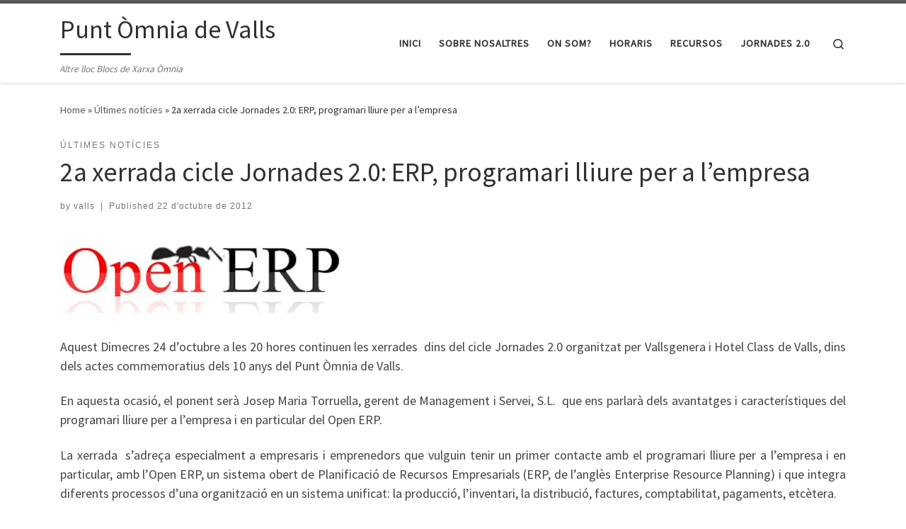

--- FILE ---
content_type: text/html; charset=UTF-8
request_url: https://bloc.xarxa-omnia.org/valls/2012/10/22/2a-xerrada-cicle-jornades-2-0-erp-programari-lliure-per-a-lempresa/
body_size: 13143
content:
<!DOCTYPE html>
<!--[if IE 7]>
<html class="ie ie7" lang="ca">
<![endif]-->
<!--[if IE 8]>
<html class="ie ie8" lang="ca">
<![endif]-->
<!--[if !(IE 7) | !(IE 8)  ]><!-->
<html lang="ca" class="no-js">
<!--<![endif]-->
  <head>
  <meta charset="UTF-8" />
  <meta http-equiv="X-UA-Compatible" content="IE=EDGE" />
  <meta name="viewport" content="width=device-width, initial-scale=1.0" />
  <link rel="profile"  href="https://gmpg.org/xfn/11" />
  <link rel="pingback" href="https://bloc.xarxa-omnia.org/valls/xmlrpc.php" />
<script>(function(html){html.className = html.className.replace(/\bno-js\b/,'js')})(document.documentElement);</script>
<title>2a xerrada cicle Jornades 2.0: ERP, programari lliure per a l&#8217;empresa &#8211; Punt Òmnia de Valls</title>
<meta name='robots' content='max-image-preview:large' />
	<style>img:is([sizes="auto" i], [sizes^="auto," i]) { contain-intrinsic-size: 3000px 1500px }</style>
	<link rel="alternate" type="application/rss+xml" title="Punt Òmnia de Valls &raquo; Canal d&#039;informació" href="https://bloc.xarxa-omnia.org/valls/feed/" />
<link rel="alternate" type="application/rss+xml" title="Punt Òmnia de Valls &raquo; Canal dels comentaris" href="https://bloc.xarxa-omnia.org/valls/comments/feed/" />
<link rel="alternate" type="application/rss+xml" title="Punt Òmnia de Valls &raquo; 2a xerrada cicle Jornades 2.0: ERP, programari lliure per a l&#8217;empresa Canal dels comentaris" href="https://bloc.xarxa-omnia.org/valls/2012/10/22/2a-xerrada-cicle-jornades-2-0-erp-programari-lliure-per-a-lempresa/feed/" />
<script>
window._wpemojiSettings = {"baseUrl":"https:\/\/s.w.org\/images\/core\/emoji\/15.0.3\/72x72\/","ext":".png","svgUrl":"https:\/\/s.w.org\/images\/core\/emoji\/15.0.3\/svg\/","svgExt":".svg","source":{"concatemoji":"https:\/\/bloc.xarxa-omnia.org\/valls\/wp-includes\/js\/wp-emoji-release.min.js?ver=6.7.2"}};
/*! This file is auto-generated */
!function(i,n){var o,s,e;function c(e){try{var t={supportTests:e,timestamp:(new Date).valueOf()};sessionStorage.setItem(o,JSON.stringify(t))}catch(e){}}function p(e,t,n){e.clearRect(0,0,e.canvas.width,e.canvas.height),e.fillText(t,0,0);var t=new Uint32Array(e.getImageData(0,0,e.canvas.width,e.canvas.height).data),r=(e.clearRect(0,0,e.canvas.width,e.canvas.height),e.fillText(n,0,0),new Uint32Array(e.getImageData(0,0,e.canvas.width,e.canvas.height).data));return t.every(function(e,t){return e===r[t]})}function u(e,t,n){switch(t){case"flag":return n(e,"\ud83c\udff3\ufe0f\u200d\u26a7\ufe0f","\ud83c\udff3\ufe0f\u200b\u26a7\ufe0f")?!1:!n(e,"\ud83c\uddfa\ud83c\uddf3","\ud83c\uddfa\u200b\ud83c\uddf3")&&!n(e,"\ud83c\udff4\udb40\udc67\udb40\udc62\udb40\udc65\udb40\udc6e\udb40\udc67\udb40\udc7f","\ud83c\udff4\u200b\udb40\udc67\u200b\udb40\udc62\u200b\udb40\udc65\u200b\udb40\udc6e\u200b\udb40\udc67\u200b\udb40\udc7f");case"emoji":return!n(e,"\ud83d\udc26\u200d\u2b1b","\ud83d\udc26\u200b\u2b1b")}return!1}function f(e,t,n){var r="undefined"!=typeof WorkerGlobalScope&&self instanceof WorkerGlobalScope?new OffscreenCanvas(300,150):i.createElement("canvas"),a=r.getContext("2d",{willReadFrequently:!0}),o=(a.textBaseline="top",a.font="600 32px Arial",{});return e.forEach(function(e){o[e]=t(a,e,n)}),o}function t(e){var t=i.createElement("script");t.src=e,t.defer=!0,i.head.appendChild(t)}"undefined"!=typeof Promise&&(o="wpEmojiSettingsSupports",s=["flag","emoji"],n.supports={everything:!0,everythingExceptFlag:!0},e=new Promise(function(e){i.addEventListener("DOMContentLoaded",e,{once:!0})}),new Promise(function(t){var n=function(){try{var e=JSON.parse(sessionStorage.getItem(o));if("object"==typeof e&&"number"==typeof e.timestamp&&(new Date).valueOf()<e.timestamp+604800&&"object"==typeof e.supportTests)return e.supportTests}catch(e){}return null}();if(!n){if("undefined"!=typeof Worker&&"undefined"!=typeof OffscreenCanvas&&"undefined"!=typeof URL&&URL.createObjectURL&&"undefined"!=typeof Blob)try{var e="postMessage("+f.toString()+"("+[JSON.stringify(s),u.toString(),p.toString()].join(",")+"));",r=new Blob([e],{type:"text/javascript"}),a=new Worker(URL.createObjectURL(r),{name:"wpTestEmojiSupports"});return void(a.onmessage=function(e){c(n=e.data),a.terminate(),t(n)})}catch(e){}c(n=f(s,u,p))}t(n)}).then(function(e){for(var t in e)n.supports[t]=e[t],n.supports.everything=n.supports.everything&&n.supports[t],"flag"!==t&&(n.supports.everythingExceptFlag=n.supports.everythingExceptFlag&&n.supports[t]);n.supports.everythingExceptFlag=n.supports.everythingExceptFlag&&!n.supports.flag,n.DOMReady=!1,n.readyCallback=function(){n.DOMReady=!0}}).then(function(){return e}).then(function(){var e;n.supports.everything||(n.readyCallback(),(e=n.source||{}).concatemoji?t(e.concatemoji):e.wpemoji&&e.twemoji&&(t(e.twemoji),t(e.wpemoji)))}))}((window,document),window._wpemojiSettings);
</script>
<style id='wp-emoji-styles-inline-css'>

	img.wp-smiley, img.emoji {
		display: inline !important;
		border: none !important;
		box-shadow: none !important;
		height: 1em !important;
		width: 1em !important;
		margin: 0 0.07em !important;
		vertical-align: -0.1em !important;
		background: none !important;
		padding: 0 !important;
	}
</style>
<link rel='stylesheet' id='wp-block-library-css' href='https://bloc.xarxa-omnia.org/valls/wp-includes/css/dist/block-library/style.min.css?ver=6.7.2' media='all' />
<style id='classic-theme-styles-inline-css'>
/*! This file is auto-generated */
.wp-block-button__link{color:#fff;background-color:#32373c;border-radius:9999px;box-shadow:none;text-decoration:none;padding:calc(.667em + 2px) calc(1.333em + 2px);font-size:1.125em}.wp-block-file__button{background:#32373c;color:#fff;text-decoration:none}
</style>
<style id='global-styles-inline-css'>
:root{--wp--preset--aspect-ratio--square: 1;--wp--preset--aspect-ratio--4-3: 4/3;--wp--preset--aspect-ratio--3-4: 3/4;--wp--preset--aspect-ratio--3-2: 3/2;--wp--preset--aspect-ratio--2-3: 2/3;--wp--preset--aspect-ratio--16-9: 16/9;--wp--preset--aspect-ratio--9-16: 9/16;--wp--preset--color--black: #000000;--wp--preset--color--cyan-bluish-gray: #abb8c3;--wp--preset--color--white: #ffffff;--wp--preset--color--pale-pink: #f78da7;--wp--preset--color--vivid-red: #cf2e2e;--wp--preset--color--luminous-vivid-orange: #ff6900;--wp--preset--color--luminous-vivid-amber: #fcb900;--wp--preset--color--light-green-cyan: #7bdcb5;--wp--preset--color--vivid-green-cyan: #00d084;--wp--preset--color--pale-cyan-blue: #8ed1fc;--wp--preset--color--vivid-cyan-blue: #0693e3;--wp--preset--color--vivid-purple: #9b51e0;--wp--preset--gradient--vivid-cyan-blue-to-vivid-purple: linear-gradient(135deg,rgba(6,147,227,1) 0%,rgb(155,81,224) 100%);--wp--preset--gradient--light-green-cyan-to-vivid-green-cyan: linear-gradient(135deg,rgb(122,220,180) 0%,rgb(0,208,130) 100%);--wp--preset--gradient--luminous-vivid-amber-to-luminous-vivid-orange: linear-gradient(135deg,rgba(252,185,0,1) 0%,rgba(255,105,0,1) 100%);--wp--preset--gradient--luminous-vivid-orange-to-vivid-red: linear-gradient(135deg,rgba(255,105,0,1) 0%,rgb(207,46,46) 100%);--wp--preset--gradient--very-light-gray-to-cyan-bluish-gray: linear-gradient(135deg,rgb(238,238,238) 0%,rgb(169,184,195) 100%);--wp--preset--gradient--cool-to-warm-spectrum: linear-gradient(135deg,rgb(74,234,220) 0%,rgb(151,120,209) 20%,rgb(207,42,186) 40%,rgb(238,44,130) 60%,rgb(251,105,98) 80%,rgb(254,248,76) 100%);--wp--preset--gradient--blush-light-purple: linear-gradient(135deg,rgb(255,206,236) 0%,rgb(152,150,240) 100%);--wp--preset--gradient--blush-bordeaux: linear-gradient(135deg,rgb(254,205,165) 0%,rgb(254,45,45) 50%,rgb(107,0,62) 100%);--wp--preset--gradient--luminous-dusk: linear-gradient(135deg,rgb(255,203,112) 0%,rgb(199,81,192) 50%,rgb(65,88,208) 100%);--wp--preset--gradient--pale-ocean: linear-gradient(135deg,rgb(255,245,203) 0%,rgb(182,227,212) 50%,rgb(51,167,181) 100%);--wp--preset--gradient--electric-grass: linear-gradient(135deg,rgb(202,248,128) 0%,rgb(113,206,126) 100%);--wp--preset--gradient--midnight: linear-gradient(135deg,rgb(2,3,129) 0%,rgb(40,116,252) 100%);--wp--preset--font-size--small: 13px;--wp--preset--font-size--medium: 20px;--wp--preset--font-size--large: 36px;--wp--preset--font-size--x-large: 42px;--wp--preset--spacing--20: 0.44rem;--wp--preset--spacing--30: 0.67rem;--wp--preset--spacing--40: 1rem;--wp--preset--spacing--50: 1.5rem;--wp--preset--spacing--60: 2.25rem;--wp--preset--spacing--70: 3.38rem;--wp--preset--spacing--80: 5.06rem;--wp--preset--shadow--natural: 6px 6px 9px rgba(0, 0, 0, 0.2);--wp--preset--shadow--deep: 12px 12px 50px rgba(0, 0, 0, 0.4);--wp--preset--shadow--sharp: 6px 6px 0px rgba(0, 0, 0, 0.2);--wp--preset--shadow--outlined: 6px 6px 0px -3px rgba(255, 255, 255, 1), 6px 6px rgba(0, 0, 0, 1);--wp--preset--shadow--crisp: 6px 6px 0px rgba(0, 0, 0, 1);}:where(.is-layout-flex){gap: 0.5em;}:where(.is-layout-grid){gap: 0.5em;}body .is-layout-flex{display: flex;}.is-layout-flex{flex-wrap: wrap;align-items: center;}.is-layout-flex > :is(*, div){margin: 0;}body .is-layout-grid{display: grid;}.is-layout-grid > :is(*, div){margin: 0;}:where(.wp-block-columns.is-layout-flex){gap: 2em;}:where(.wp-block-columns.is-layout-grid){gap: 2em;}:where(.wp-block-post-template.is-layout-flex){gap: 1.25em;}:where(.wp-block-post-template.is-layout-grid){gap: 1.25em;}.has-black-color{color: var(--wp--preset--color--black) !important;}.has-cyan-bluish-gray-color{color: var(--wp--preset--color--cyan-bluish-gray) !important;}.has-white-color{color: var(--wp--preset--color--white) !important;}.has-pale-pink-color{color: var(--wp--preset--color--pale-pink) !important;}.has-vivid-red-color{color: var(--wp--preset--color--vivid-red) !important;}.has-luminous-vivid-orange-color{color: var(--wp--preset--color--luminous-vivid-orange) !important;}.has-luminous-vivid-amber-color{color: var(--wp--preset--color--luminous-vivid-amber) !important;}.has-light-green-cyan-color{color: var(--wp--preset--color--light-green-cyan) !important;}.has-vivid-green-cyan-color{color: var(--wp--preset--color--vivid-green-cyan) !important;}.has-pale-cyan-blue-color{color: var(--wp--preset--color--pale-cyan-blue) !important;}.has-vivid-cyan-blue-color{color: var(--wp--preset--color--vivid-cyan-blue) !important;}.has-vivid-purple-color{color: var(--wp--preset--color--vivid-purple) !important;}.has-black-background-color{background-color: var(--wp--preset--color--black) !important;}.has-cyan-bluish-gray-background-color{background-color: var(--wp--preset--color--cyan-bluish-gray) !important;}.has-white-background-color{background-color: var(--wp--preset--color--white) !important;}.has-pale-pink-background-color{background-color: var(--wp--preset--color--pale-pink) !important;}.has-vivid-red-background-color{background-color: var(--wp--preset--color--vivid-red) !important;}.has-luminous-vivid-orange-background-color{background-color: var(--wp--preset--color--luminous-vivid-orange) !important;}.has-luminous-vivid-amber-background-color{background-color: var(--wp--preset--color--luminous-vivid-amber) !important;}.has-light-green-cyan-background-color{background-color: var(--wp--preset--color--light-green-cyan) !important;}.has-vivid-green-cyan-background-color{background-color: var(--wp--preset--color--vivid-green-cyan) !important;}.has-pale-cyan-blue-background-color{background-color: var(--wp--preset--color--pale-cyan-blue) !important;}.has-vivid-cyan-blue-background-color{background-color: var(--wp--preset--color--vivid-cyan-blue) !important;}.has-vivid-purple-background-color{background-color: var(--wp--preset--color--vivid-purple) !important;}.has-black-border-color{border-color: var(--wp--preset--color--black) !important;}.has-cyan-bluish-gray-border-color{border-color: var(--wp--preset--color--cyan-bluish-gray) !important;}.has-white-border-color{border-color: var(--wp--preset--color--white) !important;}.has-pale-pink-border-color{border-color: var(--wp--preset--color--pale-pink) !important;}.has-vivid-red-border-color{border-color: var(--wp--preset--color--vivid-red) !important;}.has-luminous-vivid-orange-border-color{border-color: var(--wp--preset--color--luminous-vivid-orange) !important;}.has-luminous-vivid-amber-border-color{border-color: var(--wp--preset--color--luminous-vivid-amber) !important;}.has-light-green-cyan-border-color{border-color: var(--wp--preset--color--light-green-cyan) !important;}.has-vivid-green-cyan-border-color{border-color: var(--wp--preset--color--vivid-green-cyan) !important;}.has-pale-cyan-blue-border-color{border-color: var(--wp--preset--color--pale-cyan-blue) !important;}.has-vivid-cyan-blue-border-color{border-color: var(--wp--preset--color--vivid-cyan-blue) !important;}.has-vivid-purple-border-color{border-color: var(--wp--preset--color--vivid-purple) !important;}.has-vivid-cyan-blue-to-vivid-purple-gradient-background{background: var(--wp--preset--gradient--vivid-cyan-blue-to-vivid-purple) !important;}.has-light-green-cyan-to-vivid-green-cyan-gradient-background{background: var(--wp--preset--gradient--light-green-cyan-to-vivid-green-cyan) !important;}.has-luminous-vivid-amber-to-luminous-vivid-orange-gradient-background{background: var(--wp--preset--gradient--luminous-vivid-amber-to-luminous-vivid-orange) !important;}.has-luminous-vivid-orange-to-vivid-red-gradient-background{background: var(--wp--preset--gradient--luminous-vivid-orange-to-vivid-red) !important;}.has-very-light-gray-to-cyan-bluish-gray-gradient-background{background: var(--wp--preset--gradient--very-light-gray-to-cyan-bluish-gray) !important;}.has-cool-to-warm-spectrum-gradient-background{background: var(--wp--preset--gradient--cool-to-warm-spectrum) !important;}.has-blush-light-purple-gradient-background{background: var(--wp--preset--gradient--blush-light-purple) !important;}.has-blush-bordeaux-gradient-background{background: var(--wp--preset--gradient--blush-bordeaux) !important;}.has-luminous-dusk-gradient-background{background: var(--wp--preset--gradient--luminous-dusk) !important;}.has-pale-ocean-gradient-background{background: var(--wp--preset--gradient--pale-ocean) !important;}.has-electric-grass-gradient-background{background: var(--wp--preset--gradient--electric-grass) !important;}.has-midnight-gradient-background{background: var(--wp--preset--gradient--midnight) !important;}.has-small-font-size{font-size: var(--wp--preset--font-size--small) !important;}.has-medium-font-size{font-size: var(--wp--preset--font-size--medium) !important;}.has-large-font-size{font-size: var(--wp--preset--font-size--large) !important;}.has-x-large-font-size{font-size: var(--wp--preset--font-size--x-large) !important;}
:where(.wp-block-post-template.is-layout-flex){gap: 1.25em;}:where(.wp-block-post-template.is-layout-grid){gap: 1.25em;}
:where(.wp-block-columns.is-layout-flex){gap: 2em;}:where(.wp-block-columns.is-layout-grid){gap: 2em;}
:root :where(.wp-block-pullquote){font-size: 1.5em;line-height: 1.6;}
</style>
<link rel='stylesheet' id='customizr-main-css' href='https://bloc.xarxa-omnia.org/valls/wp-content/themes/customizr/assets/front/css/style.min.css?ver=4.4.24' media='all' />
<style id='customizr-main-inline-css'>

.tc-header.border-top { border-top-width: 5px; border-top-style: solid }
#czr-push-footer { display: none; visibility: hidden; }
        .czr-sticky-footer #czr-push-footer.sticky-footer-enabled { display: block; }
        
</style>
<script src="https://bloc.xarxa-omnia.org/valls/wp-includes/js/jquery/jquery.min.js?ver=3.7.1" id="jquery-core-js"></script>
<script src="https://bloc.xarxa-omnia.org/valls/wp-includes/js/jquery/jquery-migrate.min.js?ver=3.4.1" id="jquery-migrate-js"></script>
<script src="https://bloc.xarxa-omnia.org/valls/wp-content/themes/customizr/assets/front/js/libs/modernizr.min.js?ver=4.4.24" id="modernizr-js"></script>
<script src="https://bloc.xarxa-omnia.org/valls/wp-includes/js/underscore.min.js?ver=1.13.7" id="underscore-js"></script>
<script id="tc-scripts-js-extra">
var CZRParams = {"assetsPath":"https:\/\/bloc.xarxa-omnia.org\/valls\/wp-content\/themes\/customizr\/assets\/front\/","mainScriptUrl":"https:\/\/bloc.xarxa-omnia.org\/valls\/wp-content\/themes\/customizr\/assets\/front\/js\/tc-scripts.min.js?4.4.24","deferFontAwesome":"1","fontAwesomeUrl":"https:\/\/bloc.xarxa-omnia.org\/valls\/wp-content\/themes\/customizr\/assets\/shared\/fonts\/fa\/css\/fontawesome-all.min.css?4.4.24","_disabled":[],"centerSliderImg":"1","isLightBoxEnabled":"1","SmoothScroll":{"Enabled":true,"Options":{"touchpadSupport":false}},"isAnchorScrollEnabled":"","anchorSmoothScrollExclude":{"simple":["[class*=edd]",".carousel-control","[data-toggle=\"modal\"]","[data-toggle=\"dropdown\"]","[data-toggle=\"czr-dropdown\"]","[data-toggle=\"tooltip\"]","[data-toggle=\"popover\"]","[data-toggle=\"collapse\"]","[data-toggle=\"czr-collapse\"]","[data-toggle=\"tab\"]","[data-toggle=\"pill\"]","[data-toggle=\"czr-pill\"]","[class*=upme]","[class*=um-]"],"deep":{"classes":[],"ids":[]}},"timerOnScrollAllBrowsers":"1","centerAllImg":"1","HasComments":"","LoadModernizr":"1","stickyHeader":"","extLinksStyle":"","extLinksTargetExt":"","extLinksSkipSelectors":{"classes":["btn","button"],"ids":[]},"dropcapEnabled":"","dropcapWhere":{"post":"","page":""},"dropcapMinWords":"","dropcapSkipSelectors":{"tags":["IMG","IFRAME","H1","H2","H3","H4","H5","H6","BLOCKQUOTE","UL","OL"],"classes":["btn"],"id":[]},"imgSmartLoadEnabled":"","imgSmartLoadOpts":{"parentSelectors":["[class*=grid-container], .article-container",".__before_main_wrapper",".widget-front",".post-related-articles",".tc-singular-thumbnail-wrapper",".sek-module-inner"],"opts":{"excludeImg":[".tc-holder-img"]}},"imgSmartLoadsForSliders":"1","pluginCompats":[],"isWPMobile":"","menuStickyUserSettings":{"desktop":"stick_up","mobile":"stick_up"},"adminAjaxUrl":"https:\/\/bloc.xarxa-omnia.org\/valls\/wp-admin\/admin-ajax.php","ajaxUrl":"https:\/\/bloc.xarxa-omnia.org\/valls\/?czrajax=1","frontNonce":{"id":"CZRFrontNonce","handle":"aa71669bd6"},"isDevMode":"","isModernStyle":"1","i18n":{"Permanently dismiss":"Permanently dismiss"},"frontNotifications":{"welcome":{"enabled":false,"content":"","dismissAction":"dismiss_welcome_note_front"}},"preloadGfonts":"1","googleFonts":"Source+Sans+Pro","version":"4.4.24"};
</script>
<script src="https://bloc.xarxa-omnia.org/valls/wp-content/themes/customizr/assets/front/js/tc-scripts.min.js?ver=4.4.24" id="tc-scripts-js" defer></script>
<link rel="https://api.w.org/" href="https://bloc.xarxa-omnia.org/valls/wp-json/" /><link rel="alternate" title="JSON" type="application/json" href="https://bloc.xarxa-omnia.org/valls/wp-json/wp/v2/posts/3565" /><link rel="EditURI" type="application/rsd+xml" title="RSD" href="https://bloc.xarxa-omnia.org/valls/xmlrpc.php?rsd" />
<meta name="generator" content="WordPress 6.7.2" />
<link rel="canonical" href="https://bloc.xarxa-omnia.org/valls/2012/10/22/2a-xerrada-cicle-jornades-2-0-erp-programari-lliure-per-a-lempresa/" />
<link rel='shortlink' href='https://bloc.xarxa-omnia.org/valls/?p=3565' />
<link rel="alternate" title="oEmbed (JSON)" type="application/json+oembed" href="https://bloc.xarxa-omnia.org/valls/wp-json/oembed/1.0/embed?url=https%3A%2F%2Fbloc.xarxa-omnia.org%2Fvalls%2F2012%2F10%2F22%2F2a-xerrada-cicle-jornades-2-0-erp-programari-lliure-per-a-lempresa%2F" />
<link rel="alternate" title="oEmbed (XML)" type="text/xml+oembed" href="https://bloc.xarxa-omnia.org/valls/wp-json/oembed/1.0/embed?url=https%3A%2F%2Fbloc.xarxa-omnia.org%2Fvalls%2F2012%2F10%2F22%2F2a-xerrada-cicle-jornades-2-0-erp-programari-lliure-per-a-lempresa%2F&#038;format=xml" />
              <link rel="preload" as="font" type="font/woff2" href="https://bloc.xarxa-omnia.org/valls/wp-content/themes/customizr/assets/shared/fonts/customizr/customizr.woff2?128396981" crossorigin="anonymous"/>
            <style>.recentcomments a{display:inline !important;padding:0 !important;margin:0 !important;}</style></head>

  <body class="post-template-default single single-post postid-3565 single-format-standard wp-embed-responsive czr-link-hover-underline header-skin-light footer-skin-dark czr-no-sidebar tc-center-images czr-full-layout customizr-4-4-24 czr-sticky-footer">
          <a class="screen-reader-text skip-link" href="#content">Skip to content</a>
    
    
    <div id="tc-page-wrap" class="">

      <header class="tpnav-header__header tc-header sl-logo_left sticky-brand-shrink-on sticky-transparent border-top czr-submenu-fade czr-submenu-move" >
        <div class="primary-navbar__wrapper d-none d-lg-block has-horizontal-menu desktop-sticky" >
  <div class="container">
    <div class="row align-items-center flex-row primary-navbar__row">
      <div class="branding__container col col-auto" >
  <div class="branding align-items-center flex-column ">
    <div class="branding-row d-flex flex-row align-items-center align-self-start">
      <span class="navbar-brand col-auto " >
    <a class="navbar-brand-sitename  czr-underline" href="https://bloc.xarxa-omnia.org/valls/">
    <span>Punt Òmnia de Valls</span>
  </a>
</span>
      </div>
    <span class="header-tagline " >
  Altre lloc Blocs de Xarxa Òmnia </span>

  </div>
</div>
      <div class="primary-nav__container justify-content-lg-around col col-lg-auto flex-lg-column" >
  <div class="primary-nav__wrapper flex-lg-row align-items-center justify-content-end">
              <nav class="primary-nav__nav col" id="primary-nav">
          <div class="nav__menu-wrapper primary-nav__menu-wrapper justify-content-end czr-open-on-hover" >
<ul id="main-menu" class="primary-nav__menu regular-nav nav__menu nav"><li id="menu-item-5002" class="menu-item menu-item-type-custom menu-item-object-custom menu-item-home menu-item-5002"><a href="http://bloc.xarxa-omnia.org/valls/" class="nav__link"><span class="nav__title">Inici</span></a></li>
<li id="menu-item-5003" class="menu-item menu-item-type-post_type menu-item-object-page menu-item-5003"><a href="https://bloc.xarxa-omnia.org/valls/qui-som/" class="nav__link"><span class="nav__title">Sobre nosaltres</span></a></li>
<li id="menu-item-5004" class="menu-item menu-item-type-post_type menu-item-object-page menu-item-5004"><a href="https://bloc.xarxa-omnia.org/valls/on-estem/" class="nav__link"><span class="nav__title">On som?</span></a></li>
<li id="menu-item-5005" class="menu-item menu-item-type-post_type menu-item-object-page menu-item-5005"><a href="https://bloc.xarxa-omnia.org/valls/horaris/" class="nav__link"><span class="nav__title">Horaris</span></a></li>
<li id="menu-item-5007" class="menu-item menu-item-type-post_type menu-item-object-page menu-item-5007"><a href="https://bloc.xarxa-omnia.org/valls/recursos/" class="nav__link"><span class="nav__title">Recursos</span></a></li>
<li id="menu-item-5006" class="menu-item menu-item-type-post_type menu-item-object-page menu-item-5006"><a href="https://bloc.xarxa-omnia.org/valls/jornades-2-0-2/" class="nav__link"><span class="nav__title">Jornades 2.0</span></a></li>
</ul></div>        </nav>
    <div class="primary-nav__utils nav__utils col-auto" >
    <ul class="nav utils flex-row flex-nowrap regular-nav">
      <li class="nav__search " >
  <a href="#" class="search-toggle_btn icn-search czr-overlay-toggle_btn"  aria-expanded="false"><span class="sr-only">Search</span></a>
        <div class="czr-search-expand">
      <div class="czr-search-expand-inner"><div class="search-form__container " >
  <form action="https://bloc.xarxa-omnia.org/valls/" method="get" class="czr-form search-form">
    <div class="form-group czr-focus">
            <label for="s-697378adc0684" id="lsearch-697378adc0684">
        <span class="screen-reader-text">Search</span>
        <input id="s-697378adc0684" class="form-control czr-search-field" name="s" type="search" value="" aria-describedby="lsearch-697378adc0684" placeholder="Search &hellip;">
      </label>
      <button type="submit" class="button"><i class="icn-search"></i><span class="screen-reader-text">Search &hellip;</span></button>
    </div>
  </form>
</div></div>
    </div>
    </li>
    </ul>
</div>  </div>
</div>
    </div>
  </div>
</div>    <div class="mobile-navbar__wrapper d-lg-none mobile-sticky" >
    <div class="branding__container justify-content-between align-items-center container" >
  <div class="branding flex-column">
    <div class="branding-row d-flex align-self-start flex-row align-items-center">
      <span class="navbar-brand col-auto " >
    <a class="navbar-brand-sitename  czr-underline" href="https://bloc.xarxa-omnia.org/valls/">
    <span>Punt Òmnia de Valls</span>
  </a>
</span>
    </div>
      </div>
  <div class="mobile-utils__wrapper nav__utils regular-nav">
    <ul class="nav utils row flex-row flex-nowrap">
      <li class="nav__search " >
  <a href="#" class="search-toggle_btn icn-search czr-dropdown" data-aria-haspopup="true" aria-expanded="false"><span class="sr-only">Search</span></a>
        <div class="czr-search-expand">
      <div class="czr-search-expand-inner"><div class="search-form__container " >
  <form action="https://bloc.xarxa-omnia.org/valls/" method="get" class="czr-form search-form">
    <div class="form-group czr-focus">
            <label for="s-697378adc08e9" id="lsearch-697378adc08e9">
        <span class="screen-reader-text">Search</span>
        <input id="s-697378adc08e9" class="form-control czr-search-field" name="s" type="search" value="" aria-describedby="lsearch-697378adc08e9" placeholder="Search &hellip;">
      </label>
      <button type="submit" class="button"><i class="icn-search"></i><span class="screen-reader-text">Search &hellip;</span></button>
    </div>
  </form>
</div></div>
    </div>
        <ul class="dropdown-menu czr-dropdown-menu">
      <li class="header-search__container container">
  <div class="search-form__container " >
  <form action="https://bloc.xarxa-omnia.org/valls/" method="get" class="czr-form search-form">
    <div class="form-group czr-focus">
            <label for="s-697378adc09cd" id="lsearch-697378adc09cd">
        <span class="screen-reader-text">Search</span>
        <input id="s-697378adc09cd" class="form-control czr-search-field" name="s" type="search" value="" aria-describedby="lsearch-697378adc09cd" placeholder="Search &hellip;">
      </label>
      <button type="submit" class="button"><i class="icn-search"></i><span class="screen-reader-text">Search &hellip;</span></button>
    </div>
  </form>
</div></li>    </ul>
  </li>
<li class="hamburger-toggler__container " >
  <button class="ham-toggler-menu czr-collapsed" data-toggle="czr-collapse" data-target="#mobile-nav"><span class="ham__toggler-span-wrapper"><span class="line line-1"></span><span class="line line-2"></span><span class="line line-3"></span></span><span class="screen-reader-text">Menu</span></button>
</li>
    </ul>
  </div>
</div>
<div class="mobile-nav__container " >
   <nav class="mobile-nav__nav flex-column czr-collapse" id="mobile-nav">
      <div class="mobile-nav__inner container">
      <div class="nav__menu-wrapper mobile-nav__menu-wrapper czr-open-on-click" >
<ul id="mobile-nav-menu" class="mobile-nav__menu vertical-nav nav__menu flex-column nav"><li class="menu-item menu-item-type-custom menu-item-object-custom menu-item-home menu-item-5002"><a href="http://bloc.xarxa-omnia.org/valls/" class="nav__link"><span class="nav__title">Inici</span></a></li>
<li class="menu-item menu-item-type-post_type menu-item-object-page menu-item-5003"><a href="https://bloc.xarxa-omnia.org/valls/qui-som/" class="nav__link"><span class="nav__title">Sobre nosaltres</span></a></li>
<li class="menu-item menu-item-type-post_type menu-item-object-page menu-item-5004"><a href="https://bloc.xarxa-omnia.org/valls/on-estem/" class="nav__link"><span class="nav__title">On som?</span></a></li>
<li class="menu-item menu-item-type-post_type menu-item-object-page menu-item-5005"><a href="https://bloc.xarxa-omnia.org/valls/horaris/" class="nav__link"><span class="nav__title">Horaris</span></a></li>
<li class="menu-item menu-item-type-post_type menu-item-object-page menu-item-5007"><a href="https://bloc.xarxa-omnia.org/valls/recursos/" class="nav__link"><span class="nav__title">Recursos</span></a></li>
<li class="menu-item menu-item-type-post_type menu-item-object-page menu-item-5006"><a href="https://bloc.xarxa-omnia.org/valls/jornades-2-0-2/" class="nav__link"><span class="nav__title">Jornades 2.0</span></a></li>
</ul></div>      </div>
  </nav>
</div></div></header>


  
    <div id="main-wrapper" class="section">

                      

          <div class="czr-hot-crumble container page-breadcrumbs" role="navigation" >
  <div class="row">
        <nav class="breadcrumbs col-12"><span class="trail-begin"><a href="https://bloc.xarxa-omnia.org/valls" title="Punt Òmnia de Valls" rel="home" class="trail-begin">Home</a></span> <span class="sep">&raquo;</span> <a href="https://bloc.xarxa-omnia.org/valls/category/noticies/" title="Últimes notícies">Últimes notícies</a> <span class="sep">&raquo;</span> <span class="trail-end">2a xerrada cicle Jornades 2.0: ERP, programari lliure per a l&#8217;empresa</span></nav>  </div>
</div>
          <div class="container" role="main">

            
            <div class="flex-row row column-content-wrapper">

                
                <div id="content" class="col-12 article-container">

                  <article id="post-3565" class="post-3565 post type-post status-publish format-standard category-noticies czr-hentry" >
    <header class="entry-header " >
  <div class="entry-header-inner">
                <div class="tax__container post-info entry-meta">
          <a class="tax__link" href="https://bloc.xarxa-omnia.org/valls/category/noticies/" title="View all posts in Últimes notícies"> <span>Últimes notícies</span> </a>        </div>
        <h1 class="entry-title">2a xerrada cicle Jornades 2.0: ERP, programari lliure per a l&#8217;empresa</h1>
        <div class="header-bottom">
      <div class="post-info">
                  <span class="entry-meta">
        <span class="author-meta">by <span class="author vcard"><span class="author_name"><a class="url fn n" href="https://bloc.xarxa-omnia.org/valls/author/valls/" title="View all posts by valls" rel="author">valls</a></span></span></span><span class="v-separator">|</span>Published <a href="https://bloc.xarxa-omnia.org/valls/2012/10/22/" title="12:31" rel="bookmark"><time class="entry-date published updated" datetime="22 d&#039;octubre de 2012">22 d&#039;octubre de 2012</time></a></span>      </div>
    </div>
      </div>
</header>  <div class="post-entry tc-content-inner">
    <section class="post-content entry-content " >
            <div class="czr-wp-the-content">
        <p><img decoding="async" class="alignnone" title="OPen ERP" src="http://4.bp.blogspot.com/_zy2oMR1nR7w/S1TNIMvhk3I/AAAAAAAAAAw/FmxUJxBRoYc/s400/openerp_logo1.jpg" alt="" width="400" height="122" /></p>
<p style="text-align: justify">Aquest Dimecres 24 d&#8217;octubre a les 20 hores continuen les xerrades  dins del cicle Jornades 2.0 organitzat per Vallsgenera i Hotel Class de Valls, dins dels actes commemoratius dels 10 anys del Punt Òmnia de Valls.</p>
<p style="text-align: justify">En aquesta ocasió, el ponent serà Josep Maria Torruella, gerent de Management i Servei, S.L.  que ens parlarà dels avantatges i característiques del programari lliure per a l&#8217;empresa i en particular del Open ERP.</p>
<p style="text-align: justify">La xerrada  s&#8217;adreça especialment a empresaris i emprenedors que vulguin tenir un primer contacte amb el programari lliure per a l&#8217;empresa i en particular, amb l&#8217;Open ERP, un sistema obert de Planificació de Recursos Empresarials (ERP, de l&#8217;anglès Enterprise Resource Planning) i que integra diferents processos d&#8217;una organització en un sistema unificat: la producció, l&#8217;inventari, la distribució, factures, comptabilitat, pagaments, etcètera.</p>
<p>El proper 28 de novembre continuarà la sèrie de xerrada amb Innovar a Internet, un cas pràctic, a càrrec de Jesús Ferré, expert en gestió de comunitats i innovador d&#8217;Internet .</p>
<p>Totes les sessions són gratuïtes. L&#8217;accés és lliure a tot tipus de públic.</p>
<p>Cal confirmació d&#8217;assistència al telèfon 977 612010</p>
<p>Foto de la xerrada:</p>
<p><a href="http://valls.xarxa-omnia.org/wp-content/uploads/2012/11/IMG_0688.jpg" data-lb-type="grouped-post"><img decoding="async" class="alignnone size-medium wp-image-3592" title="Xerrada J.M. Torroella" src="http://valls.xarxa-omnia.org/wp-content/uploads/2012/11/IMG_0688-200x150.jpg" alt="" width="200" height="150" /></a></p>
      </div>
      <footer class="post-footer clearfix">
                <div class="row entry-meta justify-content-between align-items-center">
                          </div>
      </footer>
    </section><!-- .entry-content -->
  </div><!-- .post-entry -->
  </article><section class="post-related-articles czr-carousel " id="related-posts-section" >
  <header class="row flex-row">
    <h3 class="related-posts_title col">You may also like</h3>
          <div class="related-posts_nav col col-auto">
        <span class="btn btn-skin-dark inverted czr-carousel-prev slider-control czr-carousel-control disabled icn-left-open-big" title="Previous related articles" tabindex="0"></span>
        <span class="btn btn-skin-dark inverted czr-carousel-next slider-control czr-carousel-control icn-right-open-big" title="Next related articles" tabindex="0"></span>
      </div>
      </header>
  <div class="row grid-container__square-mini carousel-inner">
  <article id="post-3502_related_posts" class="col-6 grid-item czr-related-post post-3502 post type-post status-publish format-standard category-noticies czr-hentry" >
  <div class="grid__item flex-wrap flex-lg-nowrap flex-row">
    <section class="tc-thumbnail entry-media__holder col-12 col-lg-6 czr__r-w1by1" >
  <div class="entry-media__wrapper czr__r-i js-centering">
        <a class="bg-link" rel="bookmark" href="https://bloc.xarxa-omnia.org/valls/2012/09/25/observatori-2012-augmenta-la-connectivitat-mitjancant-dispositius-mobils-a-les-comarques-de-tarragona/"></a>
          <svg class="czr-svg-placeholder thumb-standard-empty" id="697378adc4087" viewBox="0 0 1792 1792" xmlns="http://www.w3.org/2000/svg"><path d="M928 832q0-14-9-23t-23-9q-66 0-113 47t-47 113q0 14 9 23t23 9 23-9 9-23q0-40 28-68t68-28q14 0 23-9t9-23zm224 130q0 106-75 181t-181 75-181-75-75-181 75-181 181-75 181 75 75 181zm-1024 574h1536v-128h-1536v128zm1152-574q0-159-112.5-271.5t-271.5-112.5-271.5 112.5-112.5 271.5 112.5 271.5 271.5 112.5 271.5-112.5 112.5-271.5zm-1024-642h384v-128h-384v128zm-128 192h1536v-256h-828l-64 128h-644v128zm1664-256v1280q0 53-37.5 90.5t-90.5 37.5h-1536q-53 0-90.5-37.5t-37.5-90.5v-1280q0-53 37.5-90.5t90.5-37.5h1536q53 0 90.5 37.5t37.5 90.5z"/></svg>
        <img class="czr-img-placeholder" src="https://bloc.xarxa-omnia.org/valls/wp-content/themes/customizr/assets/front/img/thumb-standard-empty.png" alt="Observatori 2012: Augmenta la connectivitat mitjançant dispositius mòbils a les Comarques de Tarragona" data-czr-post-id="697378adc4087" width="300" height="300"/>  </div>
</section>      <section class="tc-content entry-content__holder col-12 col-lg-6 czr__r-w1by1">
        <div class="entry-content__wrapper">
        <header class="entry-header " >
  <div class="entry-header-inner ">
          <div class="entry-meta post-info">
          Published <a href="https://bloc.xarxa-omnia.org/valls/2012/09/25/observatori-2012-augmenta-la-connectivitat-mitjancant-dispositius-mobils-a-les-comarques-de-tarragona/" title="Permalink to:&nbsp;Observatori 2012: Augmenta la connectivitat mitjançant dispositius mòbils a les Comarques de Tarragona" rel="bookmark"><time class="entry-date published updated" datetime="25 de setembre de 2012">25 de setembre de 2012</time></a>      </div>
              <h2 class="entry-title ">
      <a class="czr-title" href="https://bloc.xarxa-omnia.org/valls/2012/09/25/observatori-2012-augmenta-la-connectivitat-mitjancant-dispositius-mobils-a-les-comarques-de-tarragona/" rel="bookmark">Observatori 2012: Augmenta la connectivitat mitjançant dispositius mòbils a les Comarques de Tarragona</a>
    </h2>
            </div>
</header><div class="tc-content-inner entry-summary"  >
            <div class="czr-wp-the-content">
              <p>Un notable augment de la connexió a Internet a través del  telèfon mòbil,   que ha passat en un any del 18% al [&hellip;]</p>
          </div>
      </div>        </div>
      </section>
  </div>
</article><article id="post-4567_related_posts" class="col-6 grid-item czr-related-post post-4567 post type-post status-publish format-standard category-noticies czr-hentry" >
  <div class="grid__item flex-wrap flex-lg-nowrap flex-row">
    <section class="tc-thumbnail entry-media__holder col-12 col-lg-6 czr__r-w1by1" >
  <div class="entry-media__wrapper czr__r-i js-centering">
        <a class="bg-link" rel="bookmark" href="https://bloc.xarxa-omnia.org/valls/2015/05/20/taller-botiga-on-line-i-xarxes-socials/"></a>
          <svg class="czr-svg-placeholder thumb-standard-empty" id="697378adc4e44" viewBox="0 0 1792 1792" xmlns="http://www.w3.org/2000/svg"><path d="M928 832q0-14-9-23t-23-9q-66 0-113 47t-47 113q0 14 9 23t23 9 23-9 9-23q0-40 28-68t68-28q14 0 23-9t9-23zm224 130q0 106-75 181t-181 75-181-75-75-181 75-181 181-75 181 75 75 181zm-1024 574h1536v-128h-1536v128zm1152-574q0-159-112.5-271.5t-271.5-112.5-271.5 112.5-112.5 271.5 112.5 271.5 271.5 112.5 271.5-112.5 112.5-271.5zm-1024-642h384v-128h-384v128zm-128 192h1536v-256h-828l-64 128h-644v128zm1664-256v1280q0 53-37.5 90.5t-90.5 37.5h-1536q-53 0-90.5-37.5t-37.5-90.5v-1280q0-53 37.5-90.5t90.5-37.5h1536q53 0 90.5 37.5t37.5 90.5z"/></svg>
        <img class="czr-img-placeholder" src="https://bloc.xarxa-omnia.org/valls/wp-content/themes/customizr/assets/front/img/thumb-standard-empty.png" alt="Taller botiga en línia i xarxes socials" data-czr-post-id="697378adc4e44" width="300" height="300"/>  </div>
</section>      <section class="tc-content entry-content__holder col-12 col-lg-6 czr__r-w1by1">
        <div class="entry-content__wrapper">
        <header class="entry-header " >
  <div class="entry-header-inner ">
          <div class="entry-meta post-info">
          Published <a href="https://bloc.xarxa-omnia.org/valls/2015/05/20/taller-botiga-on-line-i-xarxes-socials/" title="Permalink to:&nbsp;Taller botiga en línia i xarxes socials" rel="bookmark"><time class="entry-date published updated" datetime="20 de maig de 2015">20 de maig de 2015</time></a>      </div>
              <h2 class="entry-title ">
      <a class="czr-title" href="https://bloc.xarxa-omnia.org/valls/2015/05/20/taller-botiga-on-line-i-xarxes-socials/" rel="bookmark">Taller botiga en línia i xarxes socials</a>
    </h2>
            </div>
</header><div class="tc-content-inner entry-summary"  >
            <div class="czr-wp-the-content">
              <p>El proper dilluns 1 de juny dins del cicle &#8220;OBERTS A LA INNOVACIÓ: ELS DILLUNS TECNOLÒGICS” es realitzarà a Vallsgenera el SEMINARI [&hellip;]</p>
          </div>
      </div>        </div>
      </section>
  </div>
</article><article id="post-2146_related_posts" class="col-6 grid-item czr-related-post post-2146 post type-post status-publish format-standard category-noticies czr-hentry" >
  <div class="grid__item flex-wrap flex-lg-nowrap flex-row">
    <section class="tc-thumbnail entry-media__holder col-12 col-lg-6 czr__r-w1by1" >
  <div class="entry-media__wrapper czr__r-i js-centering">
        <a class="bg-link" rel="bookmark" href="https://bloc.xarxa-omnia.org/valls/2011/03/29/taller-de-memoria-historica-al-fem-barri/"></a>
          <svg class="czr-svg-placeholder thumb-standard-empty" id="697378adc5933" viewBox="0 0 1792 1792" xmlns="http://www.w3.org/2000/svg"><path d="M928 832q0-14-9-23t-23-9q-66 0-113 47t-47 113q0 14 9 23t23 9 23-9 9-23q0-40 28-68t68-28q14 0 23-9t9-23zm224 130q0 106-75 181t-181 75-181-75-75-181 75-181 181-75 181 75 75 181zm-1024 574h1536v-128h-1536v128zm1152-574q0-159-112.5-271.5t-271.5-112.5-271.5 112.5-112.5 271.5 112.5 271.5 271.5 112.5 271.5-112.5 112.5-271.5zm-1024-642h384v-128h-384v128zm-128 192h1536v-256h-828l-64 128h-644v128zm1664-256v1280q0 53-37.5 90.5t-90.5 37.5h-1536q-53 0-90.5-37.5t-37.5-90.5v-1280q0-53 37.5-90.5t90.5-37.5h1536q53 0 90.5 37.5t37.5 90.5z"/></svg>
        <img class="czr-img-placeholder" src="https://bloc.xarxa-omnia.org/valls/wp-content/themes/customizr/assets/front/img/thumb-standard-empty.png" alt="TALLER DE MEMÒRIA HISTÒRICA AL FEM BARRI" data-czr-post-id="697378adc5933" width="300" height="300"/>  </div>
</section>      <section class="tc-content entry-content__holder col-12 col-lg-6 czr__r-w1by1">
        <div class="entry-content__wrapper">
        <header class="entry-header " >
  <div class="entry-header-inner ">
          <div class="entry-meta post-info">
          Published <a href="https://bloc.xarxa-omnia.org/valls/2011/03/29/taller-de-memoria-historica-al-fem-barri/" title="Permalink to:&nbsp;TALLER DE MEMÒRIA HISTÒRICA AL FEM BARRI" rel="bookmark"><time class="entry-date published updated" datetime="29 de març de 2011">29 de març de 2011</time></a>      </div>
              <h2 class="entry-title ">
      <a class="czr-title" href="https://bloc.xarxa-omnia.org/valls/2011/03/29/taller-de-memoria-historica-al-fem-barri/" rel="bookmark">TALLER DE MEMÒRIA HISTÒRICA AL FEM BARRI</a>
    </h2>
            </div>
</header><div class="tc-content-inner entry-summary"  >
            <div class="czr-wp-the-content">
              <p>El Punt Òmnia del Barri Antic han creat un projecte per mostrar el barri des de la seva visió mitjançant un bloc. [&hellip;]</p>
          </div>
      </div>        </div>
      </section>
  </div>
</article><article id="post-3892_related_posts" class="col-6 grid-item czr-related-post post-3892 post type-post status-publish format-standard category-noticies czr-hentry" >
  <div class="grid__item flex-wrap flex-lg-nowrap flex-row">
    <section class="tc-thumbnail entry-media__holder col-12 col-lg-6 czr__r-w1by1" >
  <div class="entry-media__wrapper czr__r-i js-centering">
        <a class="bg-link" rel="bookmark" href="https://bloc.xarxa-omnia.org/valls/2014/01/07/obertes-les-inscripcionsa-lomnia-de-valls-nous-cursos-gener-marc-2014/"></a>
          <svg class="czr-svg-placeholder thumb-standard-empty" id="697378adc62d4" viewBox="0 0 1792 1792" xmlns="http://www.w3.org/2000/svg"><path d="M928 832q0-14-9-23t-23-9q-66 0-113 47t-47 113q0 14 9 23t23 9 23-9 9-23q0-40 28-68t68-28q14 0 23-9t9-23zm224 130q0 106-75 181t-181 75-181-75-75-181 75-181 181-75 181 75 75 181zm-1024 574h1536v-128h-1536v128zm1152-574q0-159-112.5-271.5t-271.5-112.5-271.5 112.5-112.5 271.5 112.5 271.5 271.5 112.5 271.5-112.5 112.5-271.5zm-1024-642h384v-128h-384v128zm-128 192h1536v-256h-828l-64 128h-644v128zm1664-256v1280q0 53-37.5 90.5t-90.5 37.5h-1536q-53 0-90.5-37.5t-37.5-90.5v-1280q0-53 37.5-90.5t90.5-37.5h1536q53 0 90.5 37.5t37.5 90.5z"/></svg>
        <img class="czr-img-placeholder" src="https://bloc.xarxa-omnia.org/valls/wp-content/themes/customizr/assets/front/img/thumb-standard-empty.png" alt="Obertes les inscripcions a l&#8217;Òmnia de Valls. Nous cursos gener-març 2014" data-czr-post-id="697378adc62d4" width="300" height="300"/>  </div>
</section>      <section class="tc-content entry-content__holder col-12 col-lg-6 czr__r-w1by1">
        <div class="entry-content__wrapper">
        <header class="entry-header " >
  <div class="entry-header-inner ">
          <div class="entry-meta post-info">
          Published <a href="https://bloc.xarxa-omnia.org/valls/2014/01/07/obertes-les-inscripcionsa-lomnia-de-valls-nous-cursos-gener-marc-2014/" title="Permalink to:&nbsp;Obertes les inscripcions a l&#8217;Òmnia de Valls. Nous cursos gener-març 2014" rel="bookmark"><time class="entry-date published updated" datetime="7 de gener de 2014">7 de gener de 2014</time></a>      </div>
              <h2 class="entry-title ">
      <a class="czr-title" href="https://bloc.xarxa-omnia.org/valls/2014/01/07/obertes-les-inscripcionsa-lomnia-de-valls-nous-cursos-gener-marc-2014/" rel="bookmark">Obertes les inscripcions a l&#8217;Òmnia de Valls. Nous cursos gener-març 2014</a>
    </h2>
            </div>
</header><div class="tc-content-inner entry-summary"  >
            <div class="czr-wp-the-content">
              <p>Esperem i desitgem que el 2014 hagi començat amb bon peu per a tots vosaltres. Des de l&#8217;Òmnia de Valls ens preparem [&hellip;]</p>
          </div>
      </div>        </div>
      </section>
  </div>
</article>  </div>
</section>

<div id="czr-comments" class="comments-area " >
    <div id="comments" class="comments_container comments czr-comments-block">
  <section class="post-comments">
      </section>
</div>  </div>                </div>

                
            </div><!-- .column-content-wrapper -->

            

          </div><!-- .container -->

          <div id="czr-push-footer" ></div>
    </div><!-- #main-wrapper -->

    
          <div class="container-fluid">
        <div class="post-navigation row " >
  <nav id="nav-below" class="col-12">
    <h2 class="sr-only">Post navigation</h2>
    <ul class="czr_pager row flex-row flex-no-wrap">
      <li class="previous col-5 text-left">
              <span class="sr-only">Previous post</span>
        <span class="nav-previous nav-dir"><a href="https://bloc.xarxa-omnia.org/valls/2012/10/15/jornada-de-portes-obertes-de-lespai-formacio/" rel="prev"><span class="meta-nav"><i class="arrow icn-left-open-big"></i><span class="meta-nav-title">Jornada de portes obertes de l&#8217;Espai Formació</span></span></a></span>
            </li>
      <li class="nav-back col-2 text-center">
                <a href="https://bloc.xarxa-omnia.org/valls/" title="Back to post list">
          <span><i class="icn-grid-empty"></i></span>
          <span class="sr-only">Back to post list</span>
        </a>
              </li>
      <li class="next col-5 text-right">
              <span class="sr-only">Next post</span>
        <span class="nav-next nav-dir"><a href="https://bloc.xarxa-omnia.org/valls/2012/11/14/video-del-pam-i-pipa-del-punt-omnia-del-barri-antic-de-valls-2/" rel="next"><span class="meta-nav"><span class="meta-nav-title">Vídeo del Pam i Pipa del Punt Òmnia del Barri Antic de Valls</span><i class="arrow icn-right-open-big"></i></span></a></span>
            </li>
  </ul>
  </nav>
</div>
      </div>
    
<footer id="footer" class="footer__wrapper" >
  <div id="colophon" class="colophon " >
  <div class="container">
    <div class="colophon__row row flex-row justify-content-between">
      <div class="col-12 col-sm-auto">
        <div id="footer__credits" class="footer__credits" >
  <p class="czr-copyright">
    <span class="czr-copyright-text">&copy;&nbsp;2026&nbsp;</span><a class="czr-copyright-link" href="https://bloc.xarxa-omnia.org/valls" title="Punt Òmnia de Valls">Punt Òmnia de Valls</a><span class="czr-rights-text">&nbsp;&ndash;&nbsp;All rights reserved</span>
  </p>
  <p class="czr-credits">
    <span class="czr-designer">
      <span class="czr-wp-powered"><span class="czr-wp-powered-text">Powered by&nbsp;</span><a class="czr-wp-powered-link" title="Powered by WordPress" href="https://wordpress.org/" target="_blank" rel="noopener noreferrer">WP</a></span><span class="czr-designer-text">&nbsp;&ndash;&nbsp;Designed with the <a class="czr-designer-link" href="https://presscustomizr.com/customizr" title="Customizr theme">Customizr theme</a></span>
    </span>
  </p>
</div>
      </div>
            <div class="col-12 col-sm-auto">
        <div class="social-links">
          <ul class="socials " >
  <li ><a rel="nofollow noopener noreferrer" class="social-icon icon-feed"  title="Subscribe to my rss feed" aria-label="Subscribe to my rss feed" href="http://bloc.xarxa-omnia.org/valls/feed/rss/"  target="_blank" ><i class="fas fa-rss"></i></a></li></ul>
        </div>
      </div>
          </div>
  </div>
</div>
</footer>
    </div><!-- end #tc-page-wrap -->

    <button class="btn czr-btt czr-btta right" ><i class="icn-up-small"></i></button>
<!-- Matomo -->
<script>
  var _paq = window._paq = window._paq || [];
  /* tracker methods like "setCustomDimension" should be called before "trackPageView" */
  _paq.push(['trackPageView']);
  _paq.push(['enableLinkTracking']);
  (function() {
    var u="https://matomo.colectic.coop/";
    _paq.push(['setTrackerUrl', u+'matomo.php']);
    _paq.push(['setSiteId', '72']);
    var d=document, g=d.createElement('script'), s=d.getElementsByTagName('script')[0];
    g.async=true; g.src=u+'matomo.js'; s.parentNode.insertBefore(g,s);
  })();
</script>
<!-- End Matomo Code -->
<script src="https://bloc.xarxa-omnia.org/valls/wp-includes/js/comment-reply.min.js?ver=6.7.2" id="comment-reply-js" async data-wp-strategy="async"></script>
<script src="https://bloc.xarxa-omnia.org/valls/wp-includes/js/jquery/ui/core.min.js?ver=1.13.3" id="jquery-ui-core-js"></script>
  </body>
  </html>
